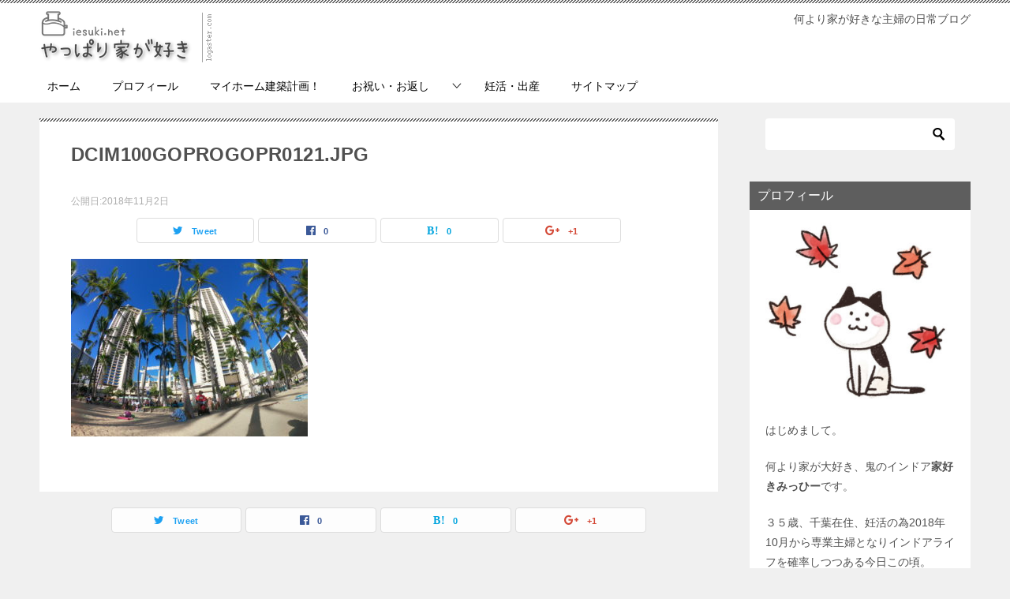

--- FILE ---
content_type: text/html; charset=UTF-8
request_url: https://iesuki.net/archives/35/dcim100goprogopr0121-jpg-4
body_size: 12079
content:
<!doctype html>
<html lang="ja" id="html"
	prefix="og: https://ogp.me/ns#"  class="col2">
<head>
	<meta charset="UTF-8">
	<meta name="viewport" content="width=device-width, initial-scale=1">
	<link rel="profile" href="http://gmpg.org/xfn/11">

	<title>DCIM100GOPROGOPR0121.JPG | やっぱり家が好き</title>

		<!-- All in One SEO 4.1.3.4 -->
		<meta name="description" content="夫婦で宿泊したホテル"/>
		<meta property="og:site_name" content="やっぱり家が好き | 何より家が好きな主婦の日常ブログ" />
		<meta property="og:type" content="article" />
		<meta property="og:title" content="DCIM100GOPROGOPR0121.JPG | やっぱり家が好き" />
		<meta property="og:image" content="https://iesuki.net/wp-content/uploads/2019/05/cropped-4_Grayscale_logo_on_transparent_220x69-1.png" />
		<meta property="og:image:secure_url" content="https://iesuki.net/wp-content/uploads/2019/05/cropped-4_Grayscale_logo_on_transparent_220x69-1.png" />
		<meta property="article:published_time" content="2018-11-02T11:43:30Z" />
		<meta property="article:modified_time" content="2018-11-02T11:45:53Z" />
		<meta name="twitter:card" content="summary" />
		<meta name="twitter:domain" content="iesuki.net" />
		<meta name="twitter:title" content="DCIM100GOPROGOPR0121.JPG | やっぱり家が好き" />
		<meta name="twitter:image" content="https://iesuki.net/wp-content/uploads/2019/05/cropped-4_Grayscale_logo_on_transparent_220x69-1.png" />
		<script type="application/ld+json" class="aioseo-schema">
			{"@context":"https:\/\/schema.org","@graph":[{"@type":"WebSite","@id":"https:\/\/iesuki.net\/#website","url":"https:\/\/iesuki.net\/","name":"\u3084\u3063\u3071\u308a\u5bb6\u304c\u597d\u304d","description":"\u4f55\u3088\u308a\u5bb6\u304c\u597d\u304d\u306a\u4e3b\u5a66\u306e\u65e5\u5e38\u30d6\u30ed\u30b0","publisher":{"@id":"https:\/\/iesuki.net\/#organization"}},{"@type":"Organization","@id":"https:\/\/iesuki.net\/#organization","name":"\u3084\u3063\u3071\u308a\u5bb6\u304c\u597d\u304d","url":"https:\/\/iesuki.net\/","logo":{"@type":"ImageObject","@id":"https:\/\/iesuki.net\/#organizationLogo","url":"https:\/\/iesuki.net\/wp-content\/uploads\/2019\/05\/cropped-4_Grayscale_logo_on_transparent_220x69-1.png","width":"220","height":"69"},"image":{"@id":"https:\/\/iesuki.net\/#organizationLogo"}},{"@type":"BreadcrumbList","@id":"https:\/\/iesuki.net\/archives\/35\/dcim100goprogopr0121-jpg-4#breadcrumblist","itemListElement":[{"@type":"ListItem","@id":"https:\/\/iesuki.net\/#listItem","position":"1","item":{"@type":"WebPage","@id":"https:\/\/iesuki.net\/","name":"\u30db\u30fc\u30e0","description":"\u4f55\u3088\u308a\u5bb6\u304c\u5927\u597d\u304d\u306a\u7ba1\u7406\u4eba\u307f\u3063\u3072\u30fc\u306b\u3088\u308b\u3001\u5922\u306e\u30de\u30a4\u30db\u30fc\u30e0\u5efa\u8a2d\u3084\u598a\u6d3b\u3084\u65e5\u5e38\u306e\u66ae\u3089\u3057\u306b\u3064\u3044\u3066\u306e\u30d6\u30ed\u30b0\u3067\u3059\u3002","url":"https:\/\/iesuki.net\/"},"nextItem":"https:\/\/iesuki.net\/archives\/35\/dcim100goprogopr0121-jpg-4#listItem"},{"@type":"ListItem","@id":"https:\/\/iesuki.net\/archives\/35\/dcim100goprogopr0121-jpg-4#listItem","position":"2","item":{"@type":"WebPage","@id":"https:\/\/iesuki.net\/archives\/35\/dcim100goprogopr0121-jpg-4","name":"DCIM100GOPROGOPR0121.JPG","description":"\u592b\u5a66\u3067\u5bbf\u6cca\u3057\u305f\u30db\u30c6\u30eb","url":"https:\/\/iesuki.net\/archives\/35\/dcim100goprogopr0121-jpg-4"},"previousItem":"https:\/\/iesuki.net\/#listItem"}]},{"@type":"Person","@id":"https:\/\/iesuki.net\/archives\/author\/yukinchan#author","url":"https:\/\/iesuki.net\/archives\/author\/yukinchan","name":"\u5bb6\u597d\u304d\u307f\u3063\u3072\u30fc","image":{"@type":"ImageObject","@id":"https:\/\/iesuki.net\/archives\/35\/dcim100goprogopr0121-jpg-4#authorImage","url":"https:\/\/secure.gravatar.com\/avatar\/105eb10f05ee750ae7867dee9221c086?s=96&d=mm&r=g","width":"96","height":"96","caption":"\u5bb6\u597d\u304d\u307f\u3063\u3072\u30fc"}},{"@type":"ItemPage","@id":"https:\/\/iesuki.net\/archives\/35\/dcim100goprogopr0121-jpg-4#itempage","url":"https:\/\/iesuki.net\/archives\/35\/dcim100goprogopr0121-jpg-4","name":"DCIM100GOPROGOPR0121.JPG | \u3084\u3063\u3071\u308a\u5bb6\u304c\u597d\u304d","description":"\u592b\u5a66\u3067\u5bbf\u6cca\u3057\u305f\u30db\u30c6\u30eb","inLanguage":"ja","isPartOf":{"@id":"https:\/\/iesuki.net\/#website"},"breadcrumb":{"@id":"https:\/\/iesuki.net\/archives\/35\/dcim100goprogopr0121-jpg-4#breadcrumblist"},"author":"https:\/\/iesuki.net\/archives\/author\/yukinchan#author","creator":"https:\/\/iesuki.net\/archives\/author\/yukinchan#author","datePublished":"2018-11-02T11:43:30+09:00","dateModified":"2018-11-02T11:45:53+09:00"}]}
		</script>
		<script type="text/javascript" >
			window.ga=window.ga||function(){(ga.q=ga.q||[]).push(arguments)};ga.l=+new Date;
			ga('create', "UA-128955226-1", 'auto');
			ga('send', 'pageview');
		</script>
		<script async src="https://www.google-analytics.com/analytics.js"></script>
		<!-- All in One SEO -->

<link rel='dns-prefetch' href='//secure.gravatar.com' />
<link rel='dns-prefetch' href='//s.w.org' />
<link rel='dns-prefetch' href='//v0.wordpress.com' />
<link rel="alternate" type="application/rss+xml" title="やっぱり家が好き &raquo; フィード" href="https://iesuki.net/feed" />
<link rel="alternate" type="application/rss+xml" title="やっぱり家が好き &raquo; コメントフィード" href="https://iesuki.net/comments/feed" />
<link rel="alternate" type="application/rss+xml" title="やっぱり家が好き &raquo; DCIM100GOPROGOPR0121.JPG のコメントのフィード" href="https://iesuki.net/archives/35/dcim100goprogopr0121-jpg-4/feed" />
		<script type="text/javascript">
			window._wpemojiSettings = {"baseUrl":"https:\/\/s.w.org\/images\/core\/emoji\/13.1.0\/72x72\/","ext":".png","svgUrl":"https:\/\/s.w.org\/images\/core\/emoji\/13.1.0\/svg\/","svgExt":".svg","source":{"concatemoji":"https:\/\/iesuki.net\/wp-includes\/js\/wp-emoji-release.min.js?ver=5.8.12"}};
			!function(e,a,t){var n,r,o,i=a.createElement("canvas"),p=i.getContext&&i.getContext("2d");function s(e,t){var a=String.fromCharCode;p.clearRect(0,0,i.width,i.height),p.fillText(a.apply(this,e),0,0);e=i.toDataURL();return p.clearRect(0,0,i.width,i.height),p.fillText(a.apply(this,t),0,0),e===i.toDataURL()}function c(e){var t=a.createElement("script");t.src=e,t.defer=t.type="text/javascript",a.getElementsByTagName("head")[0].appendChild(t)}for(o=Array("flag","emoji"),t.supports={everything:!0,everythingExceptFlag:!0},r=0;r<o.length;r++)t.supports[o[r]]=function(e){if(!p||!p.fillText)return!1;switch(p.textBaseline="top",p.font="600 32px Arial",e){case"flag":return s([127987,65039,8205,9895,65039],[127987,65039,8203,9895,65039])?!1:!s([55356,56826,55356,56819],[55356,56826,8203,55356,56819])&&!s([55356,57332,56128,56423,56128,56418,56128,56421,56128,56430,56128,56423,56128,56447],[55356,57332,8203,56128,56423,8203,56128,56418,8203,56128,56421,8203,56128,56430,8203,56128,56423,8203,56128,56447]);case"emoji":return!s([10084,65039,8205,55357,56613],[10084,65039,8203,55357,56613])}return!1}(o[r]),t.supports.everything=t.supports.everything&&t.supports[o[r]],"flag"!==o[r]&&(t.supports.everythingExceptFlag=t.supports.everythingExceptFlag&&t.supports[o[r]]);t.supports.everythingExceptFlag=t.supports.everythingExceptFlag&&!t.supports.flag,t.DOMReady=!1,t.readyCallback=function(){t.DOMReady=!0},t.supports.everything||(n=function(){t.readyCallback()},a.addEventListener?(a.addEventListener("DOMContentLoaded",n,!1),e.addEventListener("load",n,!1)):(e.attachEvent("onload",n),a.attachEvent("onreadystatechange",function(){"complete"===a.readyState&&t.readyCallback()})),(n=t.source||{}).concatemoji?c(n.concatemoji):n.wpemoji&&n.twemoji&&(c(n.twemoji),c(n.wpemoji)))}(window,document,window._wpemojiSettings);
		</script>
		<style type="text/css">
img.wp-smiley,
img.emoji {
	display: inline !important;
	border: none !important;
	box-shadow: none !important;
	height: 1em !important;
	width: 1em !important;
	margin: 0 .07em !important;
	vertical-align: -0.1em !important;
	background: none !important;
	padding: 0 !important;
}
</style>
	<link rel='stylesheet' id='wp-block-library-css'  href='https://iesuki.net/wp-includes/css/dist/block-library/style.min.css?ver=5.8.12' type='text/css' media='all' />
<style id='wp-block-library-inline-css' type='text/css'>
.has-text-align-justify{text-align:justify;}
</style>
<link rel='stylesheet' id='mediaelement-css'  href='https://iesuki.net/wp-includes/js/mediaelement/mediaelementplayer-legacy.min.css?ver=4.2.16' type='text/css' media='all' />
<link rel='stylesheet' id='wp-mediaelement-css'  href='https://iesuki.net/wp-includes/js/mediaelement/wp-mediaelement.min.css?ver=5.8.12' type='text/css' media='all' />
<link rel='stylesheet' id='quads-style-css-css'  href='https://iesuki.net/wp-content/plugins/quick-adsense-reloaded/includes/gutenberg/dist/blocks.style.build.css?ver=2.0.28.2' type='text/css' media='all' />
<link rel='stylesheet' id='arve-main-css'  href='https://iesuki.net/wp-content/plugins/advanced-responsive-video-embedder/build/main.css?ver=8d9041dffdd559096a49d6ed127521cd' type='text/css' media='all' />
<link rel='stylesheet' id='contact-form-7-css'  href='https://iesuki.net/wp-content/plugins/contact-form-7/includes/css/styles.css?ver=5.4.2' type='text/css' media='all' />
<link rel='stylesheet' id='pz-linkcard-css'  href='//iesuki.net/wp-content/uploads/pz-linkcard/style.css?ver=2.4.4.3.2' type='text/css' media='all' />
<link rel='stylesheet' id='ez-icomoon-css'  href='https://iesuki.net/wp-content/plugins/easy-table-of-contents/vendor/icomoon/style.min.css?ver=2.0.17' type='text/css' media='all' />
<link rel='stylesheet' id='ez-toc-css'  href='https://iesuki.net/wp-content/plugins/easy-table-of-contents/assets/css/screen.min.css?ver=2.0.17' type='text/css' media='all' />
<style id='ez-toc-inline-css' type='text/css'>
div#ez-toc-container p.ez-toc-title {font-size: 120%;}div#ez-toc-container p.ez-toc-title {font-weight: 500;}div#ez-toc-container ul li {font-size: 95%;}div#ez-toc-container {background: #d8f0ff;border: 1px solid #1e73be;}div#ez-toc-container p.ez-toc-title {color: #1e73be;}div#ez-toc-container ul.ez-toc-list a {color: #1e73be;}div#ez-toc-container ul.ez-toc-list a:hover {color: #2a6496;}div#ez-toc-container ul.ez-toc-list a:visited {color: #1e73be;}
</style>
<link rel='stylesheet' id='yyi_rinker_stylesheet-css'  href='https://iesuki.net/wp-content/plugins/yyi-rinker/css/style.css?v=1.1.3&#038;ver=5.8.12' type='text/css' media='all' />
<link rel='stylesheet' id='keni-style-css'  href='https://iesuki.net/wp-content/themes/keni80_wp_standard_all_201811081210/style.css?ver=5.8.12' type='text/css' media='all' />
<link rel='stylesheet' id='keni_base-css'  href='https://iesuki.net/wp-content/themes/keni80_wp_standard_all_201811081210/base.css?ver=5.8.12' type='text/css' media='all' />
<link rel='stylesheet' id='keni-advanced-css'  href='https://iesuki.net/wp-content/themes/keni80_wp_standard_all_201811081210/advanced.css?ver=5.8.12' type='text/css' media='all' />
<link rel='stylesheet' id='jetpack_css-css'  href='https://iesuki.net/wp-content/plugins/jetpack/css/jetpack.css?ver=10.0.2' type='text/css' media='all' />
<style id='quads-styles-inline-css' type='text/css'>
.quads-ad-label { font-size: 12px; text-align: center; color: #333;}
</style>
<link rel="https://api.w.org/" href="https://iesuki.net/wp-json/" /><link rel="alternate" type="application/json" href="https://iesuki.net/wp-json/wp/v2/media/43" /><link rel="EditURI" type="application/rsd+xml" title="RSD" href="https://iesuki.net/xmlrpc.php?rsd" />
<link rel='shortlink' href='https://wp.me/aat7OF-H' />
<link rel="alternate" type="application/json+oembed" href="https://iesuki.net/wp-json/oembed/1.0/embed?url=https%3A%2F%2Fiesuki.net%2Farchives%2F35%2Fdcim100goprogopr0121-jpg-4" />
<link rel="alternate" type="text/xml+oembed" href="https://iesuki.net/wp-json/oembed/1.0/embed?url=https%3A%2F%2Fiesuki.net%2Farchives%2F35%2Fdcim100goprogopr0121-jpg-4&#038;format=xml" />
<script type='text/javascript'>document.cookie = 'quads_browser_width='+screen.width;</script><script type="text/javascript" language="javascript">
    var vc_pid = "885668071";
</script><script type="text/javascript" src="//aml.valuecommerce.com/vcdal.js" async></script><style>
div.yyi-rinker-contents.yyi-rinker-design-tate  div.yyi-rinker-box{
    flex-direction: column;
}

div.yyi-rinker-contents.yyi-rinker-design-slim div.yyi-rinker-box .yyi-rinker-links {
    flex-direction: column;
}

div.yyi-rinker-contents.yyi-rinker-design-slim div.yyi-rinker-info {
    width: 100%;
}

div.yyi-rinker-contents.yyi-rinker-design-slim .yyi-rinker-title {
    text-align: center;
}

div.yyi-rinker-contents.yyi-rinker-design-slim .yyi-rinker-links {
    text-align: center;
}
div.yyi-rinker-contents.yyi-rinker-design-slim .yyi-rinker-image {

    margin: auto;
}

div.yyi-rinker-contents.yyi-rinker-design-slim div.yyi-rinker-info ul.yyi-rinker-links li {
	align-self: stretch;
}
div.yyi-rinker-contents.yyi-rinker-design-slim div.yyi-rinker-box div.yyi-rinker-info {
	padding: 0;
}
div.yyi-rinker-contents.yyi-rinker-design-slim div.yyi-rinker-box {
	flex-direction: column;
	padding: 14px 5px 0;
}

.yyi-rinker-design-slim div.yyi-rinker-box div.yyi-rinker-info {
	text-align: center;
}

.yyi-rinker-design-slim div.price-box span.price {
	display: block;
}

div.yyi-rinker-contents.yyi-rinker-design-slim div.yyi-rinker-info div.yyi-rinker-title a{
	font-size:16px;
}

div.yyi-rinker-contents.yyi-rinker-design-slim ul.yyi-rinker-links li.amazonkindlelink:before,  div.yyi-rinker-contents.yyi-rinker-design-slim ul.yyi-rinker-links li.amazonlink:before,  div.yyi-rinker-contents.yyi-rinker-design-slim ul.yyi-rinker-links li.rakutenlink:before,  div.yyi-rinker-contents.yyi-rinker-design-slim ul.yyi-rinker-links li.yahoolink:before {
	font-size:12px;
}

div.yyi-rinker-contents.yyi-rinker-design-slim ul.yyi-rinker-links li a {
	font-size: 13px;
}
.entry-content ul.yyi-rinker-links li {
	padding: 0;
}

				</style><style type='text/css'>img#wpstats{display:none}</style>
		<meta name="robots" content="noindex">
<meta name="description" content="夫婦で宿泊したホテル">

<!--OGP-->
<meta property="og:type" content="article" />
<meta property="og:url" content="" />
<meta property="og:title" content="DCIM100GOPROGOPR0121.JPG" />
<meta property="og:description" content="夫婦で宿泊したホテル" />
<meta property="og:site_name" content="やっぱり家が好き" />
<meta property="og:image" content="https://iesuki.net/wp-content/themes/keni80_wp_standard_all_201811081210/images/ogp-default.jpg" />
<meta property="og:locale" content="ja_JP" />
<!--OGP-->
<style type="text/css">.color01{color: #000000;}.color02{color: #5e5e5e;}.color03{color: #dbe5eb;}.color04{color: #c4c4c4;}.color05{color: #c2c7f9;}.color06{color: #bcc0f2;}.color07{color: #5e5e5e;}q{background: #bcc0f2;}table:not(.review-table) thead th{border-color: #5e5e5e;background-color: #5e5e5e;}a:hover,a:active,a:focus{color: #000000;}.keni-header_wrap{background-image: linear-gradient(-45deg,#fff 25%,#5e5e5e 25%, #5e5e5e 50%,#fff 50%, #fff 75%,#5e5e5e 75%, #5e5e5e);}.keni-header_cont .header-mail .btn_header{color: #000000;}.site-title > a span{color: #000000;}.keni-breadcrumb-list li a:hover,.keni-breadcrumb-list li a:active,.keni-breadcrumb-list li a:focus{color: #000000;}.keni-section h1:not(.title_no-style){background-image: linear-gradient(-45deg,#fff 25%,#5e5e5e 25%, #5e5e5e 50%,#fff 50%, #fff 75%,#5e5e5e 75%, #5e5e5e);}.archive_title{background-image: linear-gradient(-45deg,#fff 25%,#5e5e5e 25%, #5e5e5e 50%,#fff 50%, #fff 75%,#5e5e5e 75%, #5e5e5e);} h2:not(.title_no-style){background: #5e5e5e;}.profile-box-title {background: #5e5e5e;}.keni-related-title {background: #5e5e5e;}.comments-area h2 {background: #5e5e5e;}h3:not(.title_no-style){border-top-color: #5e5e5e;border-bottom-color: #5e5e5e;color: #000000;}h4:not(.title_no-style){border-bottom-color: #5e5e5e;color: #000000;}h5:not(.title_no-style){color: #000000;}.keni-section h1 a:hover,.keni-section h1 a:active,.keni-section h1 a:focus,.keni-section h3 a:hover,.keni-section h3 a:active,.keni-section h3 a:focus,.keni-section h4 a:hover,.keni-section h4 a:active,.keni-section h4 a:focus,.keni-section h5 a:hover,.keni-section h5 a:active,.keni-section h5 a:focus,.keni-section h6 a:hover,.keni-section h6 a:active,.keni-section h6 a:focus{color: #000000;}.keni-section .sub-section_title {background: #5e5e5e;}.btn_style01{border-color: #000000;color: #000000;}.btn_style02{border-color: #000000;color: #000000;}.btn_style03{background: #5e5e5e;}.entry-list .entry_title a:hover,.entry-list .entry_title a:active,.entry-list .entry_title a:focus{color: #000000;}.ently_read-more .btn{border-color: #000000;color: #000000;}.profile-box{background-color: #c2c7f9;}.advance-billing-box_next-title{color: #dbe5eb;}.step-chart li:nth-child(2){background-color: #c4c4c4;}.step-chart_style01 li:nth-child(2)::after,.step-chart_style02 li:nth-child(2)::after{border-top-color: #c4c4c4;}.step-chart li:nth-child(3){background-color: #dbe5eb;}.step-chart_style01 li:nth-child(3)::after,.step-chart_style02 li:nth-child(3)::after{border-top-color: #dbe5eb;}.step-chart li:nth-child(4){background-color: #5e5e5e;}.step-chart_style01 li:nth-child(4)::after,.step-chart_style02 li:nth-child(4)::after{border-top-color: #5e5e5e;}.toc-area_inner .toc-area_list > li::before{background: #5e5e5e;}.toc_title{color: #000000;}.list_style02 li::before{background: #5e5e5e;}.dl_style02 dt{background: #5e5e5e;}.dl_style02 dd{background: #c4c4c4;}.accordion-list dt{background: #5e5e5e;}.ranking-list .review_desc_title{color: #000000;}.review_desc{background-color: #c2c7f9;}.item-box .item-box_title{color: #000000;}.item-box02{background-image: linear-gradient(-45deg,#fff 25%,#5e5e5e 25%, #5e5e5e 50%,#fff 50%, #fff 75%,#5e5e5e 75%, #5e5e5e);}.item-box02 .item-box_inner{background-color: #c2c7f9;}.item-box02 .item-box_title{background-color: #5e5e5e;}.item-box03 .item-box_title{background-color: #5e5e5e;}.box_style01{background-image: linear-gradient(-45deg,#fff 25%,#5e5e5e 25%, #5e5e5e 50%,#fff 50%, #fff 75%,#5e5e5e 75%, #5e5e5e);}.box_style01 .box_inner{background-color: #c2c7f9;}.box_style03{background: #c2c7f9;}.box_style06{background-color: #c2c7f9;}.cast-box{background-image: linear-gradient(-45deg,#fff 25%,#5e5e5e 25%, #5e5e5e 50%,#fff 50%, #fff 75%,#5e5e5e 75%, #5e5e5e);}.cast-box .cast_name,.cast-box_sub .cast_name{color: #000000;}.widget .cast-box_sub .cast-box_sub_title{background-image: linear-gradient(-45deg,#5e5e5e 25%, #5e5e5e 50%,#fff 50%, #fff 75%,#5e5e5e 75%, #5e5e5e);}.voice_styl02{background-color: #c2c7f9;}.voice_styl03{background-image: linear-gradient(-45deg,#fff 25%,#c2c7f9 25%, #c2c7f9 50%,#fff 50%, #fff 75%,#c2c7f9 75%, #c2c7f9);}.voice-box .voice_title{color: #000000;}.chat_style02 .bubble{background-color: #5e5e5e;}.chat_style02 .bubble .bubble_in{border-color: #5e5e5e;}.related-entry-list.related-entry_title a:hover,.related-entry-list .related-entry_title a:active,.related-entry-list .related-entry_title a:focus{color: #000000;}.interval01 span{background-color: #5e5e5e;}.interval02 span{background-color: #5e5e5e;}.page-nav .current,.page-nav li a:hover,.page-nav li a:active,.page-nav li a:focus{background: #5e5e5e;}.page-nav-bf .page-nav_next:hover,.page-nav-bf .page-nav_next:active,.page-nav-bf .page-nav_next:focus,.page-nav-bf .page-nav_prev:hover,.page-nav-bf .page-nav_prev:active,.page-nav-bf .page-nav_prev:focus{color: #000000;}.commentary-box .commentary-box_title{color: #5e5e5e;}.calendar tfoot td a:hover,.calendar tfoot td a:active,.calendar tfoot td a:focus{color: #000000;}.form-mailmaga .form-mailmaga_title{color: #5e5e5e;}.form-login .form-login_title{color: #5e5e5e;}.form-login-item .form-login_title{color: #5e5e5e;}.contact-box{background-image: linear-gradient(-45deg,#fff 25%, #5e5e5e 25%, #5e5e5e 50%,#fff 50%, #fff 75%,#5e5e5e 75%, #5e5e5e);}.contact-box_inner{background-color: #c2c7f9;}.contact-box .contact-box-title{background-color: #5e5e5e;}.contact-box_tel{color: #000000;}.widget_recent_entries .keni-section ul li a:hover,.widget_recent_entries .keni-section ul li a:active,.widget_recent_entries .keni-section ul li a:focus,.widget_archive .keni-section > ul li a:hover,.widget_archive .keni-section > ul li a:active,.widget_archive .keni-section > ul li a:focus,.widget_categories .keni-section > ul li a:hover,.widget_categories .keni-section > ul li a:active,.widget_categories .keni-section > ul li a:focus{color: #000000;}.tagcloud a::before{color: #000000;}.widget_recent_entries_img .list_widget_recent_entries_img .widget_recent_entries_img_entry_title a:hover,.widget_recent_entries_img .list_widget_recent_entries_img .widget_recent_entries_img_entry_title a:active,.widget_recent_entries_img .list_widget_recent_entries_img .widget_recent_entries_img_entry_title a:focus{color: #000000;}.keni-link-card_title a:hover,.keni-link-card_title a:active,.keni-link-card_title a:focus{color: #000000;}@media (min-width : 768px){.keni-gnav_inner li a:hover,.keni-gnav_inner li a:active,.keni-gnav_inner li a:focus{border-bottom-color: #5e5e5e;}.step-chart_style02 li:nth-child(2)::after{border-left-color: #c4c4c4;}.step-chart_style02 li:nth-child(3)::after{border-left-color: #dbe5eb;}.step-chart_style02 li:nth-child(4)::after{border-left-color: #5e5e5e;}.col1 .contact-box_tel{color: #000000;}.step-chart_style02 li:nth-child(1)::after,.step-chart_style02 li:nth-child(2)::after,.step-chart_style02 li:nth-child(3)::after,.step-chart_style02 li:nth-child(4)::after{border-top-color: transparent;}}@media (min-width : 920px){.contact-box_tel{color: #000000;}}</style>			<style type="text/css" id="wp-custom-css">
				.article-visual img {
width: 500px;
height: auto;
}			</style>
		</head>

<body class="attachment attachment-template-default single single-attachment postid-43 attachmentid-43 attachment-jpeg wp-custom-logo"><!--ページの属性-->

<div id="top" class="keni-container">

<!--▼▼ ヘッダー ▼▼-->
<div class="keni-header_wrap">
	<div class="keni-header_outer">
		
		<header class="keni-header keni-header_col1">
			<div class="keni-header_inner">

							<p class="site-title"><a href="https://iesuki.net/" rel="home"><img src="https://iesuki.net/wp-content/uploads/2019/05/cropped-4_Grayscale_logo_on_transparent_220x69-1.png" alt="やっぱり家が好き"></a></p>
			
			<div class="keni-header_cont">
			<p class="site-description">何より家が好きな主婦の日常ブログ</p>			</div>

			</div><!--keni-header_inner-->
		</header><!--keni-header-->	</div><!--keni-header_outer-->
</div><!--keni-header_wrap-->
<!--▲▲ ヘッダー ▲▲-->

<div id="click-space"></div>

<!--▼▼ グローバルナビ ▼▼-->
<div class="keni-gnav_wrap">
	<div class="keni-gnav_outer">
		<nav class="keni-gnav">
			<div class="keni-gnav_inner">

				<ul id="menu" class="keni-gnav_cont">
				<li id="menu-item-67" class="menu-item menu-item-type-custom menu-item-object-custom menu-item-home menu-item-67"><a href="https://iesuki.net">ホーム</a></li>
<li id="menu-item-59" class="menu-item menu-item-type-post_type menu-item-object-page menu-item-59"><a href="https://iesuki.net/__trashed">プロフィール</a></li>
<li id="menu-item-375" class="menu-item menu-item-type-taxonomy menu-item-object-category menu-item-375"><a href="https://iesuki.net/archives/category/%e3%83%9e%e3%82%a4%e3%83%9b%e3%83%bc%e3%83%a0%e5%bb%ba%e7%af%89%e8%a8%88%e7%94%bb%ef%bc%81">マイホーム建築計画！</a></li>
<li id="menu-item-253" class="menu-item menu-item-type-taxonomy menu-item-object-category menu-item-has-children menu-item-253"><a href="https://iesuki.net/archives/category/%e3%81%8a%e7%a5%9d%e3%81%84%e3%83%bb%e3%81%8a%e8%bf%94%e3%81%97">お祝い・お返し</a>
<ul class="sub-menu">
	<li id="menu-item-1207" class="menu-item menu-item-type-taxonomy menu-item-object-category menu-item-1207"><a href="https://iesuki.net/archives/category/%e3%81%8a%e7%a5%9d%e3%81%84%e3%83%bb%e3%81%8a%e8%bf%94%e3%81%97/%e3%83%90%e3%83%ac%e3%83%b3%e3%82%bf%e3%82%a4%e3%83%b3">バレンタイン</a></li>
	<li id="menu-item-1208" class="menu-item menu-item-type-taxonomy menu-item-object-category menu-item-1208"><a href="https://iesuki.net/archives/category/%e3%81%8a%e7%a5%9d%e3%81%84%e3%83%bb%e3%81%8a%e8%bf%94%e3%81%97/%e3%83%9b%e3%83%af%e3%82%a4%e3%83%88%e3%83%87%e3%83%bc">ホワイトデー</a></li>
</ul>
</li>
<li id="menu-item-103" class="menu-item menu-item-type-taxonomy menu-item-object-category menu-item-103"><a href="https://iesuki.net/archives/category/%e5%a6%8a%e6%b4%bb%e3%83%bb%e5%87%ba%e7%94%a3">妊活・出産</a></li>
<li id="menu-item-64" class="menu-item menu-item-type-post_type menu-item-object-page menu-item-64"><a href="https://iesuki.net/%e3%82%b5%e3%82%a4%e3%83%88%e3%83%9e%e3%83%83%e3%83%97">サイトマップ</a></li>
				<li class="menu-search"><div class="search-box">
	<form role="search" method="get" id="searchform" class="searchform" action="https://iesuki.net/">
		<input type="text" value="" name="s"><button class="btn-search"><img src="https://iesuki.net/wp-content/themes/keni80_wp_standard_all_201811081210/images/icon/search_black.svg" width="18" height="18"></button>
	</form>
</div></li>
				</ul>
			</div>
			<div class="keni-gnav_btn_wrap">
				<div class="keni-gnav_btn"><span class="keni-gnav_btn_icon-open"></span></div>
			</div>
		</nav>
	</div>
</div>



<div class="keni-main_wrap">
	<div class="keni-main_outer">

		<!--▼▼ メインコンテンツ ▼▼-->
		<main id="main" class="keni-main">
			<div class="keni-main_inner">

				<aside class="free-area free-area_before-title">
									</aside><!-- #secondary -->

		<article class="post-43 attachment type-attachment status-inherit keni-section" itemscope itemtype="http://schema.org/Article">
<meta itemscope itemprop="mainEntityOfPage"  itemType="https://schema.org/WebPage" itemid="https://iesuki.net/archives/35/dcim100goprogopr0121-jpg-4" />

<div class="keni-section_wrap article_wrap">
	<div class="keni-section">

		<header class="article-header">
			<h1 class="entry_title" itemprop="headline">DCIM100GOPROGOPR0121.JPG</h1>
			<div class="entry_status">
		<ul class="entry_date">
				<li class="entry_date_item">公開日:<time itemprop="datePublished" datetime="2018年11月2日">2018年11月2日</time></li>	</ul>
		<ul class="entry_category">
			</ul>
</div>			<aside class="sns-btn_wrap">
    <div class="sns-btn_tw" data-url="https://iesuki.net/archives/35/dcim100goprogopr0121-jpg-4" data-title="DCIM100GOPROGOPR0121.JPG"></div>
    <div class="sns-btn_fb" data-url="https://iesuki.net/archives/35/dcim100goprogopr0121-jpg-4" data-title="DCIM100GOPROGOPR0121.JPG"></div>
    <div class="sns-btn_hatena" data-url="https://iesuki.net/archives/35/dcim100goprogopr0121-jpg-4" data-title="DCIM100GOPROGOPR0121.JPG"></div>
    <div class="sns-btn_gplus" data-url="https://iesuki.net/archives/35/dcim100goprogopr0121-jpg-4" data-title="DCIM100GOPROGOPR0121.JPG"></div>
</aside>		</header><!-- .article-header -->

		<div class="article-body" itemprop="articleBody">
			
			<p class="attachment"><a href='https://iesuki.net/wp-content/uploads/2018/11/GOPR0121-3.jpg'><img width="300" height="225" src="https://iesuki.net/wp-content/uploads/2018/11/GOPR0121-3-300x225.jpg" class="attachment-medium size-medium" alt="" loading="lazy" srcset="https://iesuki.net/wp-content/uploads/2018/11/GOPR0121-3-300x225.jpg 300w, https://iesuki.net/wp-content/uploads/2018/11/GOPR0121-3-768x576.jpg 768w, https://iesuki.net/wp-content/uploads/2018/11/GOPR0121-3-1024x768.jpg 1024w" sizes="(max-width: 300px) 100vw, 300px" /></a></p>


		</div><!-- .article-body -->
	</div><!-- .keni-section -->
</div><!-- .keni-section_wrap -->

<div class="behind-article-area">

<div class="keni-section_wrap keni-section_wrap_style02">
	<div class="keni-section">

<aside class="sns-btn_wrap">
    <div class="sns-btn_tw" data-url="https://iesuki.net/archives/35/dcim100goprogopr0121-jpg-4" data-title="DCIM100GOPROGOPR0121.JPG"></div>
    <div class="sns-btn_fb" data-url="https://iesuki.net/archives/35/dcim100goprogopr0121-jpg-4" data-title="DCIM100GOPROGOPR0121.JPG"></div>
    <div class="sns-btn_hatena" data-url="https://iesuki.net/archives/35/dcim100goprogopr0121-jpg-4" data-title="DCIM100GOPROGOPR0121.JPG"></div>
    <div class="sns-btn_gplus" data-url="https://iesuki.net/archives/35/dcim100goprogopr0121-jpg-4" data-title="DCIM100GOPROGOPR0121.JPG"></div>
</aside>


				
	<nav class="navigation post-navigation" role="navigation" aria-label="投稿">
		<h2 class="screen-reader-text">投稿ナビゲーション</h2>
		<div class="nav-links"><div class="nav-previous"><a href="https://iesuki.net/archives/35">ハワイで2人だけの結婚式</a></div></div>
	</nav>
	</div>
</div>
</div><!-- .behind-article-area -->

</article><!-- #post-## -->



<div class="keni-section_wrap keni-section_wrap_style02">
	<section id="comments" class="comments-area keni-section">


	<div id="respond" class="comment-respond">
		<h2 id="reply-title" class="comment-reply-title">コメントを残す <small><a rel="nofollow" id="cancel-comment-reply-link" href="/archives/35/dcim100goprogopr0121-jpg-4#respond" style="display:none;">コメントをキャンセル</a></small></h2><form action="https://iesuki.net/wp-comments-post.php" method="post" id="commentform" class="comment-form" novalidate><div class="comment-form-author"><p class="comment-form_item_title"><label for="author"><small>名前 <span class="required">必須</span></small></label></p><p class="comment-form_item_input"><input id="author" class="w60" name="author" type="text" value="" size="30" aria-required="true" required="required" /></p></div>
<div class="comment-form-email comment-form-mail"><p class="comment-form_item_title"><label for="email"><small>メール（公開されません） <span class="required">必須</span></small></label></p><p class="comment-form_item_input"><input id="email" class="w60" name="email" type="email" value="" size="30" aria-required="true" required="required" /></p></div>
<div class="comment-form-url"><p class="comment-form_item_title"><label for="url"><small>サイト</small></label></p><p class="comment-form_item_input"><input id="url" class="w60" name="url" type="url" value="" size="30" /></p></div>
<p class="comment-form-cookies-consent"><input id="wp-comment-cookies-consent" name="wp-comment-cookies-consent" type="checkbox" value="yes" /> <label for="wp-comment-cookies-consent">次回のコメントで使用するためブラウザーに自分の名前、メールアドレス、サイトを保存する。</label></p>
<p class="comment-form-comment comment-form_item_title"><label for="comment"><small>コメント</small></label></p><p class="comment-form_item_textarea"><textarea id="comment" name="comment" class="w100" cols="45" rows="8" maxlength="65525" aria-required="true" required="required"></textarea></p><p class="comment-subscription-form"><input type="checkbox" name="subscribe_blog" id="subscribe_blog" value="subscribe" style="width: auto; -moz-appearance: checkbox; -webkit-appearance: checkbox;" /> <label class="subscribe-label" id="subscribe-blog-label" for="subscribe_blog">新しい投稿をメールで受け取る</label></p><div class="form-submit al-c m20-t"><p><input name="submit" type="submit" id="submit" class="submit btn btn-form01 dir-arw_r btn_style03" value="コメントを送信" /> <input type='hidden' name='comment_post_ID' value='43' id='comment_post_ID' />
<input type='hidden' name='comment_parent' id='comment_parent' value='0' />
</p></div><p style="display: none;"><input type="hidden" id="akismet_comment_nonce" name="akismet_comment_nonce" value="f956f8cc3b" /></p><input type="hidden" id="ak_js" name="ak_js" value="208"/><textarea name="ak_hp_textarea" cols="45" rows="8" maxlength="100" style="display: none !important;"></textarea></form>	</div><!-- #respond -->
		
</section>
</div>
				<aside class="free-area free-area_after-cont">
									</aside><!-- #secondary -->

			</div><!-- .keni-main_inner -->
		</main><!-- .keni-main -->


<aside id="secondary" class="keni-sub">
	<div id="search-3" class="keni-section_wrap widget widget_search"><section class="keni-section"><div class="search-box">
	<form role="search" method="get" id="searchform" class="searchform" action="https://iesuki.net/">
		<input type="text" value="" name="s"><button class="btn-search"><img src="https://iesuki.net/wp-content/themes/keni80_wp_standard_all_201811081210/images/icon/search_black.svg" width="18" height="18"></button>
	</form>
</div></section></div><div id="text-3" class="keni-section_wrap widget widget_text"><section class="keni-section"><h3 class="sub-section_title">プロフィール</h3>			<div class="textwidget"><p><img loading="lazy" class="alignnone size-medium wp-image-341" src="https://iesuki.net/wp-content/uploads/2018/11/kouyou_cat-300x288.jpg" alt="" width="300" height="288" srcset="https://iesuki.net/wp-content/uploads/2018/11/kouyou_cat-300x288.jpg 300w, https://iesuki.net/wp-content/uploads/2018/11/kouyou_cat.jpg 590w" sizes="(max-width: 300px) 100vw, 300px" /></p>
<p>はじめまして。</p>
<p>何より家が大好き、鬼のインドア<strong>家好きみっひー</strong>です。</p>
<p>３５歳、千葉在住、妊活の為2018年10月から専業主婦となりインドアライフを確率しつつある今日この頃。</p>
<p>詳しいプロフィールはこちら<i class="icon_arrow_down"></i><i class="icon_arrow_down"></i></p>
<p><span style="color: #ff00ff;"><strong><a style="color: #ff00ff;" href="https://iesuki.net/__trashed">管理人プロフィール</a></strong></span></p>
<p>&nbsp;</p>
<p>幼少期からのインドア高学歴がございますので、映画、海外ドラマ、海外サッカー、プロ野球、グーグルマップで妄想旅行、ゲーム（見る専門）、youtube鑑賞と、家遊びには困る事がございません。</p>
<p>現在夢のマイホームが建ち、日々一進一退、懸命に生きております。</p>
</div>
		</section></div><div id="keni_recent_post-2" class="keni-section_wrap widget widget_keni_recent_post"><section class="keni-section"><div class="widget_recent_entries_img"><h3 class="sub-section_title">画像つき関連記事</h3>
<ul class="list_widget_recent_entries_img"><li>
	        <figure class="widget_recent_entries_thumb">
	        <a href="https://iesuki.net/archives/1863"><img src="https://iesuki.net/wp-content/uploads/2021/03/不妊治療ブログ記事まとめ。30代女子の体験記。-600x400.jpg" alt="不妊治療のブログ記事まとめ。30代女のリアル体験記。" width="150"></a>
	        </figure>
	        <p class="widget_recent_entries_img_entry_title"><a href="https://iesuki.net/archives/1863">不妊治療のブログ記事まとめ。30代女のリアル体験記。<span class="post-date">2021年3月19日</span></a></p>
	        </li>
	<li>
	        <figure class="widget_recent_entries_thumb">
	        <a href="https://iesuki.net/archives/1845"><img src="https://iesuki.net/wp-content/uploads/2021/03/不妊治療まとめ２-600x400.jpg" alt="【2度の流産と妊活記録Vol.10】私の不妊治療をまとめるブログ。30代、何から始めた？Part.2" width="150"></a>
	        </figure>
	        <p class="widget_recent_entries_img_entry_title"><a href="https://iesuki.net/archives/1845">【2度の流産と妊活記録Vol.10】私の不妊治療をまとめるブログ。30代、何から始めた？Part.2<span class="post-date">2021年3月12日</span></a></p>
	        </li>
	<li>
	        <figure class="widget_recent_entries_thumb">
	        <a href="https://iesuki.net/archives/1826"><img src="https://iesuki.net/wp-content/uploads/2021/02/私の不妊治療をまとめるブログ。30代、何から始めた？-600x400.jpg" alt="【2度の流産と妊活記録Vol.9】私の不妊治療をまとめるブログ。30代、何から始めた？" width="150"></a>
	        </figure>
	        <p class="widget_recent_entries_img_entry_title"><a href="https://iesuki.net/archives/1826">【2度の流産と妊活記録Vol.9】私の不妊治療をまとめるブログ。30代、何から始めた？<span class="post-date">2021年2月27日</span></a></p>
	        </li>
	<li>
	        <figure class="widget_recent_entries_thumb">
	        <a href="https://iesuki.net/archives/1804"><img src="https://iesuki.net/wp-content/uploads/2021/02/子宮外妊娠の症状や痛みはいつから？HCGの値は？体験ブログ-600x400.jpg" alt="【2度の流産と妊活記録Vol.8】子宮外妊娠の症状や痛みはいつから？HCGの値は？体験ブログ。" width="150"></a>
	        </figure>
	        <p class="widget_recent_entries_img_entry_title"><a href="https://iesuki.net/archives/1804">【2度の流産と妊活記録Vol.8】子宮外妊娠の症状や痛みはいつから？HCGの値は？体験ブログ。<span class="post-date">2021年2月18日</span></a></p>
	        </li>
	<li>
	        <figure class="widget_recent_entries_thumb">
	        <a href="https://iesuki.net/archives/1784"><img src="https://iesuki.net/wp-content/uploads/2021/02/子宮外妊娠はいつわかる？手術は避けられる？-600x400.jpg" alt="【2度の流産と妊活記録Vol.7】子宮外妊娠かどうかはいつわかる？手術は避けられるの？" width="150"></a>
	        </figure>
	        <p class="widget_recent_entries_img_entry_title"><a href="https://iesuki.net/archives/1784">【2度の流産と妊活記録Vol.7】子宮外妊娠かどうかはいつわかる？手術は避けられるの？<span class="post-date">2021年2月11日</span></a></p>
	        </li>
	</ul>
</div></section></div><div id="categories-3" class="keni-section_wrap widget widget_categories"><section class="keni-section"><h3 class="sub-section_title">カテゴリー</h3>
			<ul>
					<li class="cat-item cat-item-16"><a href="https://iesuki.net/archives/category/%e3%81%8a%e7%a5%9d%e3%81%84%e3%83%bb%e3%81%8a%e8%bf%94%e3%81%97">お祝い・お返し (35)</a>
<ul class='children'>
	<li class="cat-item cat-item-23"><a href="https://iesuki.net/archives/category/%e3%81%8a%e7%a5%9d%e3%81%84%e3%83%bb%e3%81%8a%e8%bf%94%e3%81%97/%e3%83%90%e3%83%ac%e3%83%b3%e3%82%bf%e3%82%a4%e3%83%b3">バレンタイン (10)</a>
</li>
	<li class="cat-item cat-item-22"><a href="https://iesuki.net/archives/category/%e3%81%8a%e7%a5%9d%e3%81%84%e3%83%bb%e3%81%8a%e8%bf%94%e3%81%97/%e3%83%9b%e3%83%af%e3%82%a4%e3%83%88%e3%83%87%e3%83%bc">ホワイトデー (25)</a>
</li>
</ul>
</li>
	<li class="cat-item cat-item-3"><a href="https://iesuki.net/archives/category/%e3%83%9e%e3%82%a4%e3%83%9b%e3%83%bc%e3%83%a0%e5%bb%ba%e7%af%89%e8%a8%88%e7%94%bb%ef%bc%81">マイホーム建築計画！ (3)</a>
</li>
	<li class="cat-item cat-item-9"><a href="https://iesuki.net/archives/category/%e5%81%a5%e5%ba%b7%e3%83%bb%e7%be%8e%e5%ae%b9">健康・美容 (4)</a>
</li>
	<li class="cat-item cat-item-4"><a href="https://iesuki.net/archives/category/%e5%a6%8a%e6%b4%bb%e3%83%bb%e5%87%ba%e7%94%a3">妊活・出産 (11)</a>
</li>
	<li class="cat-item cat-item-5"><a href="https://iesuki.net/archives/category/%e6%97%85%e8%a1%8c">旅行 (3)</a>
<ul class='children'>
	<li class="cat-item cat-item-10"><a href="https://iesuki.net/archives/category/%e6%97%85%e8%a1%8c/%e3%83%8f%e3%83%af%e3%82%a4%e6%8c%99%e5%bc%8f%e3%81%a8%e6%96%b0%e5%a9%9a%e6%97%85%e8%a1%8c">ハワイ挙式と新婚旅行 (3)</a>
</li>
</ul>
</li>
	<li class="cat-item cat-item-11"><a href="https://iesuki.net/archives/category/%e6%98%a0%e7%94%bb">映画 (4)</a>
</li>
	<li class="cat-item cat-item-13"><a href="https://iesuki.net/archives/category/%e6%b5%b7%e5%a4%96%e3%83%89%e3%83%a9%e3%83%9e">海外ドラマ (4)</a>
<ul class='children'>
	<li class="cat-item cat-item-15"><a href="https://iesuki.net/archives/category/%e6%b5%b7%e5%a4%96%e3%83%89%e3%83%a9%e3%83%9e/%e5%8f%b0%e6%b9%be%e3%83%89%e3%83%a9%e3%83%9e">台湾ドラマ (1)</a>
</li>
	<li class="cat-item cat-item-14"><a href="https://iesuki.net/archives/category/%e6%b5%b7%e5%a4%96%e3%83%89%e3%83%a9%e3%83%9e/%e9%9f%93%e5%9b%bd%e3%83%89%e3%83%a9%e3%83%9e">韓国ドラマ (3)</a>
</li>
</ul>
</li>
			</ul>

			</section></div><div id="archives-3" class="keni-section_wrap widget widget_archive"><section class="keni-section"><h3 class="sub-section_title">アーカイブ</h3>
			<ul>
					<li><a href='https://iesuki.net/archives/date/2021/03'>2021年3月</a></li>
	<li><a href='https://iesuki.net/archives/date/2021/02'>2021年2月</a></li>
	<li><a href='https://iesuki.net/archives/date/2021/01'>2021年1月</a></li>
	<li><a href='https://iesuki.net/archives/date/2020/04'>2020年4月</a></li>
	<li><a href='https://iesuki.net/archives/date/2019/07'>2019年7月</a></li>
	<li><a href='https://iesuki.net/archives/date/2019/05'>2019年5月</a></li>
	<li><a href='https://iesuki.net/archives/date/2019/02'>2019年2月</a></li>
	<li><a href='https://iesuki.net/archives/date/2019/01'>2019年1月</a></li>
	<li><a href='https://iesuki.net/archives/date/2018/12'>2018年12月</a></li>
	<li><a href='https://iesuki.net/archives/date/2018/11'>2018年11月</a></li>
			</ul>

			</section></div><div id="text-2" class="keni-section_wrap widget widget_text"><section class="keni-section"><h3 class="sub-section_title">ブログランキングに参加してます。ポチッとして頂けると嬉しいです！</h3>			<div class="textwidget"><p><a href="//blog.with2.net/link/?1987064"><img title="人気ブログランキング" src="https://blog.with2.net/img/banner/banner_21.gif" /></a><br />
<a style="font-size: 0.9em;" href="//blog.with2.net/link/?1987064">人気ブログランキング</a></p>
<p><a href="//www.blogmura.com/ranking.html"><img loading="lazy" src="//www.blogmura.com/img/www88_31.gif" width="88" height="31" border="0" alt="ブログランキング・にほんブログ村へ" /></a><br /><a href="//www.blogmura.com/ranking.html">にほんブログ村</a></p>
</div>
		</section></div></aside><!-- #secondary -->

	</div><!--keni-main_outer-->
</div><!--keni-main_wrap-->

<!--▼▼ パン屑リスト ▼▼-->
<div class="keni-breadcrumb-list_wrap">
	<div class="keni-breadcrumb-list_outer">
		<nav class="keni-breadcrumb-list">
			<ol class="keni-breadcrumb-list_inner" itemscope itemtype="http://schema.org/BreadcrumbList">
				<li itemprop="itemListElement" itemscope itemtype="http://schema.org/ListItem">
					<a itemprop="item" href="https://iesuki.net"><span itemprop="name">やっぱり家が好き</span> TOP</a>
					<meta itemprop="position" content="1" />
				</li>
				<li>DCIM100GOPROGOPR0121.JPG</li>
			</ol>
		</nav>
	</div><!--keni-breadcrumb-list_outer-->
</div><!--keni-breadcrumb-list_wrap-->
<!--▲▲ パン屑リスト ▲▲-->

<!--▼▼ footer ▼▼-->
<div class="keni-footer_wrap">
	<div class="keni-footer_outer">
		<footer class="keni-footer">

			<div class="keni-footer_inner">
				<div class="keni-footer-cont_wrap keni-footer_col1">
																				<div class="keni-footer-cont">
						<div id="nav_menu-6" class="keni-section_wrap widget widget_nav_menu"><section class="keni-section"><div class="menu-%e3%83%95%e3%83%83%e3%82%bf%e3%83%bc%e3%83%a1%e3%83%8b%e3%83%a5%e3%83%bc-container"><ul id="menu-%e3%83%95%e3%83%83%e3%82%bf%e3%83%bc%e3%83%a1%e3%83%8b%e3%83%a5%e3%83%bc" class="menu"><li id="menu-item-282" class="menu-item menu-item-type-post_type menu-item-object-page menu-item-282"><a href="https://iesuki.net/%e9%81%8b%e5%96%b6%e8%80%85%e6%83%85%e5%a0%b1">運営者情報</a></li>
<li id="menu-item-351" class="menu-item menu-item-type-post_type menu-item-object-page menu-item-351"><a href="https://iesuki.net/%e5%85%8d%e8%b2%ac%e4%ba%8b%e9%a0%85">免責事項</a></li>
<li id="menu-item-281" class="menu-item menu-item-type-post_type menu-item-object-page menu-item-281"><a href="https://iesuki.net/%e3%81%8a%e5%95%8f%e3%81%84%e5%90%88%e3%82%8f%e3%81%9b">お問い合わせ</a></li>
</ul></div></section></div>					</div>
					
				</div><!--keni-section_wrap-->
			</div><!--keni-footer_inner-->
		</footer><!--keni-footer-->

		<div class="keni-copyright_wrap">
			<div class="keni-copyright">

				<small>&copy; 2026 やっぱり家が好き</small>

			</div><!--keni-copyright_wrap-->
		</div><!--keni-copyright_wrap-->
	</div><!--keni-footer_outer-->
</div><!--keni-footer_wrap-->
<!--▲▲ footer ▲▲-->

<div class="keni-footer-panel_wrap">
<div class="keni-footer-panel_outer">
<aside class="keni-footer-panel">
<ul class="utility-menu">
	<li class="btn_share utility-menu_item"><span class="icon_share"></span>シェア</li>
	<li class="utility-menu_item"><a href="tel:0757X87X8"><span class="icon_tel"></span>電話</a></li>
	<li class="utility-menu_item"><a href="#"><span class="icon_mail"></span>お問合わせ</a></li>
	<li class="utility-menu_item"><a href="#top"><span class="icon_arrow_s_up"></span>TOPへ</a></li>
</ul>
<div class="keni-footer-panel_sns">
<div class="sns-btn_wrap sns-btn_wrap_s">
<div class="sns-btn_tw"></div>
<div class="sns-btn_fb"></div>
<div class="sns-btn_hatena"></div>
<div class="sns-btn_gplus"></div>
</div>
</div>
</aside>
</div><!--keni-footer-panel_outer-->
</div><!--keni-footer-panel_wrap-->
</div><!--keni-container-->

<!--▼ページトップ-->
<p class="page-top"><a href="#top"></a></p>
<!--▲ページトップ-->

<script type='text/javascript' src='https://iesuki.net/wp-includes/js/dist/vendor/regenerator-runtime.min.js?ver=0.13.7' id='regenerator-runtime-js'></script>
<script type='text/javascript' src='https://iesuki.net/wp-includes/js/dist/vendor/wp-polyfill.min.js?ver=3.15.0' id='wp-polyfill-js'></script>
<script async="async" type='text/javascript' src='https://iesuki.net/wp-content/plugins/advanced-responsive-video-embedder/build/main.js?ver=8d9041dffdd559096a49d6ed127521cd' id='arve-main-js'></script>
<script type='text/javascript' id='contact-form-7-js-extra'>
/* <![CDATA[ */
var wpcf7 = {"api":{"root":"https:\/\/iesuki.net\/wp-json\/","namespace":"contact-form-7\/v1"}};
/* ]]> */
</script>
<script type='text/javascript' src='https://iesuki.net/wp-content/plugins/contact-form-7/includes/js/index.js?ver=5.4.2' id='contact-form-7-js'></script>
<script type='text/javascript' src='https://iesuki.net/wp-includes/js/jquery/jquery.min.js?ver=3.6.0' id='jquery-core-js'></script>
<script type='text/javascript' src='https://iesuki.net/wp-includes/js/jquery/jquery-migrate.min.js?ver=3.3.2' id='jquery-migrate-js'></script>
<script type='text/javascript' src='https://iesuki.net/wp-content/plugins/yyi-rinker/js/event-tracking.js?v=1.1.3' id='yyi_rinker_event_tracking_script-js'></script>
<script type='text/javascript' src='https://secure.gravatar.com/js/gprofiles.js?ver=202605' id='grofiles-cards-js'></script>
<script type='text/javascript' id='wpgroho-js-extra'>
/* <![CDATA[ */
var WPGroHo = {"my_hash":""};
/* ]]> */
</script>
<script type='text/javascript' src='https://iesuki.net/wp-content/plugins/jetpack/modules/wpgroho.js?ver=10.0.2' id='wpgroho-js'></script>
<script type='text/javascript' src='https://iesuki.net/wp-content/themes/keni80_wp_standard_all_201811081210/js/navigation.js?ver=20151215' id='keni-navigation-js'></script>
<script type='text/javascript' src='https://iesuki.net/wp-content/themes/keni80_wp_standard_all_201811081210/js/skip-link-focus-fix.js?ver=20151215' id='keni-skip-link-focus-fix-js'></script>
<script type='text/javascript' src='https://iesuki.net/wp-content/themes/keni80_wp_standard_all_201811081210/js/utility.js?ver=5.8.12' id='keni-utility-js'></script>
<script type='text/javascript' src='https://iesuki.net/wp-content/themes/keni80_wp_standard_all_201811081210/js/insertstyle.js?ver=5.8.12' id='keni-insertstyle-js'></script>
<script type='text/javascript' src='https://iesuki.net/wp-includes/js/comment-reply.min.js?ver=5.8.12' id='comment-reply-js'></script>
<script type='text/javascript' src='https://iesuki.net/wp-content/plugins/jetpack/_inc/build/widgets/milestone/milestone.min.js?ver=20201113' id='milestone-js'></script>
<script type='text/javascript' src='https://iesuki.net/wp-includes/js/wp-embed.min.js?ver=5.8.12' id='wp-embed-js'></script>
<script type='text/javascript' src='https://iesuki.net/wp-content/plugins/quick-adsense-reloaded/assets/js/ads.js?ver=2.0.28.2' id='quads-admin-ads-js'></script>
<script defer type='text/javascript' src='https://iesuki.net/wp-content/plugins/akismet/_inc/form.js?ver=4.1.10' id='akismet-form-js'></script>
<script src='https://stats.wp.com/e-202605.js' defer></script>
<script>
	_stq = window._stq || [];
	_stq.push([ 'view', {v:'ext',j:'1:10.0.2',blog:'154704921',post:'43',tz:'9',srv:'iesuki.net'} ]);
	_stq.push([ 'clickTrackerInit', '154704921', '43' ]);
</script>

</body>
</html>


--- FILE ---
content_type: application/javascript
request_url: https://iesuki.net/wp-content/plugins/jetpack/_inc/build/widgets/milestone/milestone.min.js?ver=20201113
body_size: 706
content:
/* Do not modify this file directly. It is compiled from other files. */
/* global MilestoneConfig */
var Milestone=function(){var e=function(e){var n=document.getElementById(e.content_id),t=e.id,i=1e3*e.refresh;this.timer=function(){var e=this,o=new XMLHttpRequest;o.onload=function(){var t=JSON.parse(o.responseText),s=o.status>=200&&o.status<300,r=void 0!==t.message&&void 0!==t.refresh;if(s&&r){if(n.querySelector(".milestone-countdown").outerHTML=t.message,!(i=1e3*t.refresh))return;setTimeout(function(){e.timer()},i)}},o.open("GET",MilestoneConfig.api_root+"jetpack/v4/widgets/"+t),o.send()},i>0&&this.timer()};return function(n){return new e(n)}}();!function(){var e,n={};if("undefined"!=typeof MilestoneConfig)for(e=0;e<MilestoneConfig.instances.length;e++)n[e]=new Milestone(MilestoneConfig.instances[e])}();

--- FILE ---
content_type: application/javascript; charset=utf-8;
request_url: https://dalc.valuecommerce.com/app3?p=885668071&_s=https%3A%2F%2Fiesuki.net%2Farchives%2F35%2Fdcim100goprogopr0121-jpg-4&vf=iVBORw0KGgoAAAANSUhEUgAAAAMAAAADCAYAAABWKLW%2FAAAAMElEQVQYV2NkFGP4n5EWzeDespSB0dFM6H9NkzOD76U1DIy5XF3%2FZ55LYjiqIcIAAPMsDRHfoqlRAAAAAElFTkSuQmCC
body_size: 736
content:
vc_linkswitch_callback({"t":"697c5bb0","r":"aXxbsAANCe8SvbhVCooD7AqKC5Y0WA","ub":"aXxbsAAAQTYSvbhVCooBbQqKBtjsyw%3D%3D","vcid":"chLaHHsOA8tjoFXAfaeLiF6NkhS8hbGm2lNSkQF4XaOnW4OqtVNrhSLgGranyXgB1duAOHHdlHVEZj4S6UZsOg","vcpub":"0.854511","shopping.geocities.jp":{"a":"2695956","m":"2201292","g":"2e92518e8a"},"l":4,"shopping.yahoo.co.jp":{"a":"2695956","m":"2201292","g":"2e92518e8a"},"p":885668071,"paypaymall.yahoo.co.jp":{"a":"2695956","m":"2201292","g":"2e92518e8a"},"s":3443986,"approach.yahoo.co.jp":{"a":"2695956","m":"2201292","g":"2e92518e8a"},"paypaystep.yahoo.co.jp":{"a":"2695956","m":"2201292","g":"2e92518e8a"},"mini-shopping.yahoo.co.jp":{"a":"2695956","m":"2201292","g":"2e92518e8a"}})